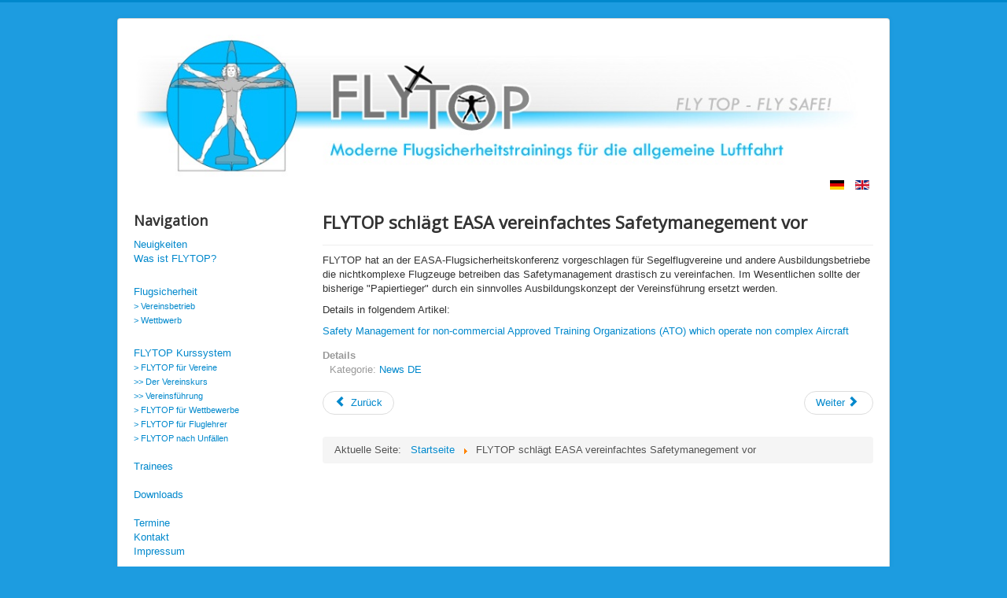

--- FILE ---
content_type: text/html; charset=utf-8
request_url: http://fly-top.de/index.php/de/26-flytop-schlaegt-easa-vereinfachtes-safetymanegement-vor
body_size: 14653
content:
<!DOCTYPE html>
<html lang="de-de" dir="ltr">
<head>
	<meta name="viewport" content="width=device-width, initial-scale=1.0" />
	<meta charset="utf-8" />
	<base href="http://fly-top.de/index.php/de/26-flytop-schlaegt-easa-vereinfachtes-safetymanegement-vor" />
	<meta name="author" content="Tobias Kemmerer" />
	<meta name="generator" content="Joomla! - Open Source Content Management" />
	<title>FLYTOP schlägt EASA vereinfachtes Safetymanegement  vor</title>
	<link href="/templates/protostar/favicon.ico" rel="shortcut icon" type="image/vnd.microsoft.icon" />
	<link href="/media/com_phocadownload/css/main/phocadownload.css" rel="stylesheet" />
	<link href="/media/plg_content_phocadownload/css/phocadownload.css" rel="stylesheet" />
	<link href="/plugins/system/jce/css/content.css?aa754b1f19c7df490be4b958cf085e7c" rel="stylesheet" />
	<link href="/templates/protostar/css/template.css?d6089170804459a28933e3d453511f75" rel="stylesheet" />
	<link href="https://fonts.googleapis.com/css?family=Open+Sans" rel="stylesheet" />
	<link href="/media/mod_languages/css/template.css?d6089170804459a28933e3d453511f75" rel="stylesheet" />
	<style>

	h1, h2, h3, h4, h5, h6, .site-title {
		font-family: 'Open Sans', sans-serif;
	}
	body.site {
		border-top: 3px solid #0088cc;
		background-color: #1d9ce0;
	}
	a {
		color: #0088cc;
	}
	.nav-list > .active > a,
	.nav-list > .active > a:hover,
	.dropdown-menu li > a:hover,
	.dropdown-menu .active > a,
	.dropdown-menu .active > a:hover,
	.nav-pills > .active > a,
	.nav-pills > .active > a:hover,
	.btn-primary {
		background: #0088cc;
	}
	</style>
	<script type="application/json" class="joomla-script-options new">{"csrf.token":"6855261995c2cb6a8f5015d1674d5164","system.paths":{"root":"","base":""},"system.keepalive":{"interval":3600000,"uri":"\/index.php\/de\/component\/ajax\/?format=json"}}</script>
	<script src="/media/jui/js/jquery.min.js?d6089170804459a28933e3d453511f75"></script>
	<script src="/media/jui/js/jquery-noconflict.js?d6089170804459a28933e3d453511f75"></script>
	<script src="/media/jui/js/jquery-migrate.min.js?d6089170804459a28933e3d453511f75"></script>
	<script src="/media/jui/js/bootstrap.min.js?d6089170804459a28933e3d453511f75"></script>
	<script src="/media/system/js/caption.js?d6089170804459a28933e3d453511f75"></script>
	<script src="/templates/protostar/js/template.js?d6089170804459a28933e3d453511f75"></script>
	<!--[if lt IE 9]><script src="/media/jui/js/html5.js?d6089170804459a28933e3d453511f75"></script><![endif]-->
	<script src="/media/system/js/core.js?d6089170804459a28933e3d453511f75"></script>
	<!--[if lt IE 9]><script src="/media/system/js/polyfill.event.js?d6089170804459a28933e3d453511f75"></script><![endif]-->
	<script src="/media/system/js/keepalive.js?d6089170804459a28933e3d453511f75"></script>
	<script>
jQuery(function($){ initTooltips(); $("body").on("subform-row-add", initTooltips); function initTooltips (event, container) { container = container || document;$(container).find(".hasTooltip").tooltip({"html": true,"container": "body"});} });jQuery(window).on('load',  function() {
				new JCaption('img.caption');
			});
	</script>

</head>
<body class="site com_content view-article no-layout no-task itemid-118">
	<!-- Body -->
	<div class="body" id="top">
		<div class="container">
			<!-- Header -->
			<header class="header" role="banner">
				<div class="header-inner clearfix">
					<a class="brand pull-left" href="/">
						<img src="http://fly-top.de/images/headers/header_160111.jpg" alt="FLYTOP" />											</a>
					<div class="header-search pull-right">
						<div class="mod-languages">

	<ul class="lang-inline" dir="ltr">
									<li class="lang-active">
			<a href="http://fly-top.de/index.php/de/26-flytop-schlaegt-easa-vereinfachtes-safetymanegement-vor">
												<img src="/media/mod_languages/images/de_de.gif" alt="Deutsch (DE)" title="Deutsch (DE)" />										</a>
			</li>
								<li>
			<a href="/index.php/en/">
												<img src="/media/mod_languages/images/en.gif" alt="English (UK)" title="English (UK)" />										</a>
			</li>
				</ul>

</div>

					</div>
				</div>
			</header>
						
			<div class="row-fluid">
									<!-- Begin Sidebar -->
					<div id="sidebar" class="span3">
						<div class="sidebar-nav">
									<div class="moduletable">
							<h3>Navigation</h3>
						<ul class="nav menu mod-list">
<li class="item-118 default current active"><a href="/index.php/de/" >Neuigkeiten</a></li><li class="item-119"><a href="/index.php/de/was-ist-flytop" >Was ist FLYTOP?</a></li><li class="item-137"><span class="nav-header "><img src="/images/static/spacer.png" alt="Spacer 2" /></span>
</li><li class="item-143 deeper parent"><a href="/index.php/de/flugsicherheit" >Flugsicherheit</a><ul class="nav-child unstyled small"><li class="item-142"><a href="/index.php/de/flugsicherheit/sicherheit-im-vereinsbetrieb" >&gt; Vereinsbetrieb</a></li><li class="item-144"><a href="/index.php/de/flugsicherheit/sicherheit-auf-wettbwerben" >&gt; Wettbwerb</a></li></ul></li><li class="item-141"><span class="nav-header "><img src="/images/static/spacer.png" alt="Spacer 2 (2)" /></span>
</li><li class="item-120 deeper parent"><a href="/index.php/de/flytop-kurssystem" >FLYTOP Kurssystem</a><ul class="nav-child unstyled small"><li class="item-121 deeper parent"><a href="/index.php/de/flytop-kurssystem/flytop-fuer-vereine" >&gt; FLYTOP für Vereine</a><ul class="nav-child unstyled small"><li class="item-132"><a href="/index.php/de/flytop-kurssystem/flytop-fuer-vereine/bedingungen-fuer-den-vereinskurs" >&gt;&gt; Der Vereinskurs</a></li><li class="item-122"><a href="/index.php/de/flytop-kurssystem/flytop-fuer-vereine/flytop-fuer-die-vereinsfuehrung" >&gt;&gt; Vereinsführung</a></li></ul></li><li class="item-123"><a href="/index.php/de/flytop-kurssystem/flytop-fuer-wettbewerbe" >&gt; FLYTOP für Wettbewerbe</a></li><li class="item-124"><a href="/index.php/de/flytop-kurssystem/flytop-fuer-fluglehrer" >&gt; FLYTOP für Fluglehrer</a></li><li class="item-125"><a href="/index.php/de/flytop-kurssystem/flytop-nach-unfaellen" >&gt; FLYTOP nach Unfällen</a></li></ul></li><li class="item-173 divider"><span class="separator "><img src="/images/static/spacer.png" alt="Spacer 6" /></span>
</li><li class="item-172"><a href="/index.php/de/trainees" >Trainees</a></li><li class="item-138 divider"><span class="separator "><img src="/images/static/spacer.png" alt="Spacer 3" /></span>
</li><li class="item-162"><a href="/index.php/de/downloads" >Downloads</a></li><li class="item-163 divider"><span class="separator "><img src="/images/static/spacer.png" alt="Spacer 3 (2)" /></span>
</li><li class="item-126"><a href="/index.php/de/termine" >Termine</a></li><li class="item-129"><a href="/index.php/de/kontakt" >Kontakt</a></li><li class="item-130"><a href="/index.php/de/impressum" >Impressum</a></li><li class="item-146 divider"><span class="separator "><img src="/images/static/spacer.png" alt="Spacer 4" /></span>
</li><li class="item-147"><a href="http://www.facebook.com/FLYTOP" target="_blank" rel="noopener noreferrer"><img src="/images/icons/facebook-icon16.png" alt=" FLYTOP auf Facebook" /><span class="image-title"> FLYTOP auf Facebook</span></a></li></ul>
		</div>
			<div class="moduletable">
							<h3>Login</h3>
						<form action="/index.php/de/" method="post" id="login-form" class="form-inline">
		<div class="userdata">
		<div id="form-login-username" class="control-group">
			<div class="controls">
									<div class="input-prepend">
						<span class="add-on">
							<span class="icon-user hasTooltip" title="Benutzername"></span>
							<label for="modlgn-username" class="element-invisible">Benutzername</label>
						</span>
						<input id="modlgn-username" type="text" name="username" class="input-small" tabindex="0" size="18" placeholder="Benutzername" />
					</div>
							</div>
		</div>
		<div id="form-login-password" class="control-group">
			<div class="controls">
									<div class="input-prepend">
						<span class="add-on">
							<span class="icon-lock hasTooltip" title="Passwort">
							</span>
								<label for="modlgn-passwd" class="element-invisible">Passwort							</label>
						</span>
						<input id="modlgn-passwd" type="password" name="password" class="input-small" tabindex="0" size="18" placeholder="Passwort" />
					</div>
							</div>
		</div>
						<div id="form-login-remember" class="control-group checkbox">
			<label for="modlgn-remember" class="control-label">Angemeldet bleiben</label> <input id="modlgn-remember" type="checkbox" name="remember" class="inputbox" value="yes"/>
		</div>
				<div id="form-login-submit" class="control-group">
			<div class="controls">
				<button type="submit" tabindex="0" name="Submit" class="btn btn-primary login-button">Anmelden</button>
			</div>
		</div>
					<ul class="unstyled">
							<li>
					<a href="/index.php/de/component/users/?view=remind&amp;Itemid=118">
					Benutzername vergessen?</a>
				</li>
				<li>
					<a href="/index.php/de/component/users/?view=reset&amp;Itemid=118">
					Passwort vergessen?</a>
				</li>
			</ul>
		<input type="hidden" name="option" value="com_users" />
		<input type="hidden" name="task" value="user.login" />
		<input type="hidden" name="return" value="aHR0cDovL2ZseS10b3AuZGUvaW5kZXgucGhwL2RlLzI2LWZseXRvcC1zY2hsYWVndC1lYXNhLXZlcmVpbmZhY2h0ZXMtc2FmZXR5bWFuZWdlbWVudC12b3I=" />
		<input type="hidden" name="6855261995c2cb6a8f5015d1674d5164" value="1" />	</div>
	</form>
		</div>
			<div class="moduletable">
							<h4>Unterstützt durch...</h4>
						<div class="bannergroup">

	<div class="banneritem">
																																																																			<a
							href="/index.php/de/component/banners/click/1" target="_blank" rel="noopener noreferrer"
							title="Bundesamt für Zivilluftfahrt BAZL">
							<img
								src="http://fly-top.de/images/banners/bazl.png"
								alt="Bundesamt für Zivilluftfahrt BAZL"
																							/>
						</a>
																<div class="clr"></div>
	</div>
	<div class="banneritem">
																																																																			<a
							href="/index.php/de/component/banners/click/2" target="_blank" rel="noopener noreferrer"
							title="Aero-Club der Schweiz">
							<img
								src="http://fly-top.de/images/banners/aeroclubch.png"
								alt="Aero-Club der Schweiz"
																							/>
						</a>
																<div class="clr"></div>
	</div>

</div>
		</div>
			<div class="moduletable">
						<div class="mod-languages">

	<div class="btn-group">
									<a href="#" data-toggle="dropdown" class="btn dropdown-toggle">
					<span class="caret"></span>
											&nbsp;<img src="/media/mod_languages/images/de_de.gif" alt="" />										Deutsch (DE)				</a>
												<ul class="lang-inline dropdown-menu" dir="ltr">
													<li class="lang-active">
				<a href="http://fly-top.de/index.php/de/26-flytop-schlaegt-easa-vereinfachtes-safetymanegement-vor">
											<img src="/media/mod_languages/images/de_de.gif" alt="" />									Deutsch (DE)				</a>
				</li>
												<li>
				<a href="/index.php/en/">
											<img src="/media/mod_languages/images/en.gif" alt="" />									English (UK)				</a>
				</li>
							</ul>
	</div>

</div>
		</div>
	
						</div>
					</div>
					<!-- End Sidebar -->
								<main id="content" role="main" class="span9">
					<!-- Begin Content -->
					
					<div id="system-message-container">
	</div>

					<div class="item-page" itemscope itemtype="https://schema.org/Article">
	<meta itemprop="inLanguage" content="de-DE" />
	
		
			<div class="page-header">
		<h2 itemprop="headline">
			FLYTOP schlägt EASA vereinfachtes Safetymanegement  vor		</h2>
							</div>
					
		
	
	
		
						<div itemprop="articleBody">
		<p>FLYTOP hat an der EASA-Flugsicherheitskonferenz vorgeschlagen für Segelflugvereine und andere Ausbildungsbetriebe die nichtkomplexe Flugzeuge betreiben das Safetymanagement drastisch zu vereinfachen. Im Wesentlichen sollte der bisherige "Papiertieger" durch ein sinnvolles Ausbildungskonzept der Vereinsführung ersetzt werden.</p>
<p>Details in folgendem Artikel:</p>
<p><a href="/index.php/downloads/category/1-publikationen?download=2:easa-safety-2015" target="_blank" rel="noopener">Safety Management for non-commercial Approved Training Organizations (ATO) which operate non complex Aircraft</a></p> 	</div>

											<dl class="article-info muted">

		
			<dt class="article-info-term">
									Details							</dt>

			
			
										<dd class="category-name">
																		Kategorie: <a href="/index.php/de/" itemprop="genre">News DE</a>							</dd>			
			
			
		
					
			
						</dl>
					
	<ul class="pager pagenav">
	<li class="previous">
		<a class="hasTooltip" title="Flugunfälle (nur DE) in 2016" aria-label="Vorheriger Beitrag: Flugunfälle (nur DE) in 2016" href="/index.php/de/29-flugunfaelle-nur-de-in-2016" rel="prev">
			<span class="icon-chevron-left" aria-hidden="true"></span> <span aria-hidden="true">Zurück</span>		</a>
	</li>
	<li class="next">
		<a class="hasTooltip" title="Launch der FLYTOP-Webseite" aria-label="Nächster Beitrag: Launch der FLYTOP-Webseite" href="/index.php/de/15-launch-der-flytop-webseite" rel="next">
			<span aria-hidden="true">Weiter</span> <span class="icon-chevron-right" aria-hidden="true"></span>		</a>
	</li>
</ul>
									</div>

					<div class="clearfix"></div>
					<div aria-label="Breadcrumbs" role="navigation">
	<ul itemscope itemtype="https://schema.org/BreadcrumbList" class="breadcrumb">
					<li>
				Aktuelle Seite: &#160;
			</li>
		
						<li itemprop="itemListElement" itemscope itemtype="https://schema.org/ListItem">
											<a itemprop="item" href="/index.php/de/" class="pathway"><span itemprop="name">Startseite</span></a>
					
											<span class="divider">
							<img src="/media/system/images/arrow.png" alt="" />						</span>
										<meta itemprop="position" content="1">
				</li>
							<li itemprop="itemListElement" itemscope itemtype="https://schema.org/ListItem" class="active">
					<span itemprop="name">
						FLYTOP schlägt EASA vereinfachtes Safetymanegement  vor					</span>
					<meta itemprop="position" content="2">
				</li>
				</ul>
</div>

					<!-- End Content -->
				</main>
							</div>
		</div>
	</div>
	<!-- Footer -->
	<footer class="footer" role="contentinfo">
		<div class="container">
			<hr />
			
			<p class="pull-right">
				<a href="#top" id="back-top">
					Nach oben				</a>
			</p>
			<p>
				&copy; 2026 FLYTOP			</p>
		</div>
	</footer>
	
</body>
</html>
